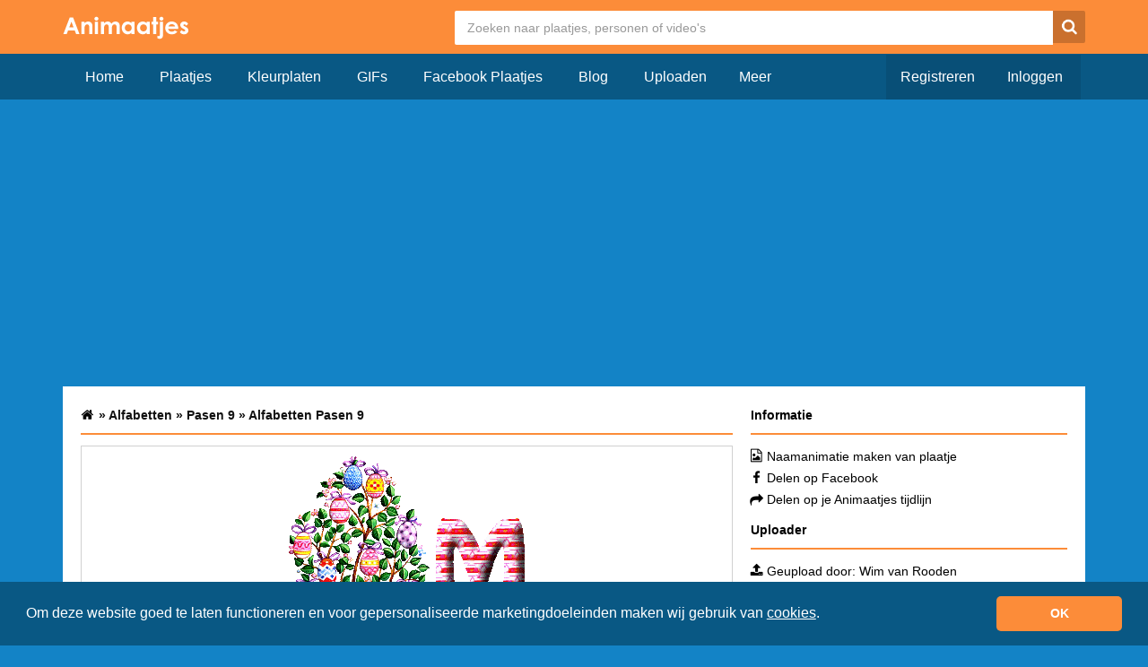

--- FILE ---
content_type: text/html; charset=utf-8
request_url: https://www.google.com/recaptcha/api2/aframe
body_size: 265
content:
<!DOCTYPE HTML><html><head><meta http-equiv="content-type" content="text/html; charset=UTF-8"></head><body><script nonce="6xZvy9b0fIwfFNhpjE3meA">/** Anti-fraud and anti-abuse applications only. See google.com/recaptcha */ try{var clients={'sodar':'https://pagead2.googlesyndication.com/pagead/sodar?'};window.addEventListener("message",function(a){try{if(a.source===window.parent){var b=JSON.parse(a.data);var c=clients[b['id']];if(c){var d=document.createElement('img');d.src=c+b['params']+'&rc='+(localStorage.getItem("rc::a")?sessionStorage.getItem("rc::b"):"");window.document.body.appendChild(d);sessionStorage.setItem("rc::e",parseInt(sessionStorage.getItem("rc::e")||0)+1);localStorage.setItem("rc::h",'1768059470598');}}}catch(b){}});window.parent.postMessage("_grecaptcha_ready", "*");}catch(b){}</script></body></html>